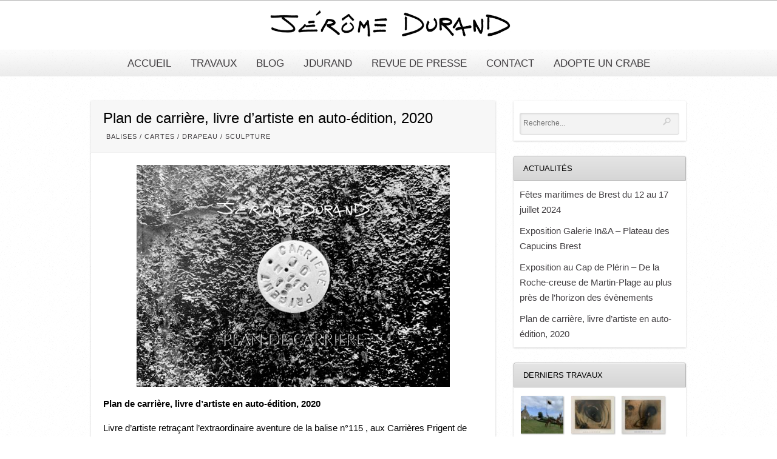

--- FILE ---
content_type: text/html; charset=UTF-8
request_url: https://www.jeromedurand.com/plan-de-carriere-livre-artiste-autoedition-2020/
body_size: 8296
content:
<!DOCTYPE html PUBLIC "-//W3C//DTD XHTML 1.0 Strict//EN" "http://www.w3.org/TR/xhtml1/DTD/xhtml1-strict.dtd">
<html xmlns="http://www.w3.org/1999/xhtml" lang="fr-FR">
<head>
	
<meta http-equiv="Content-Type"
	content="text/html; charset=UTF-8" />
<title>
Plan de carrière, livre d&#8217;artiste en auto-édition, 2020  @  Jérôme Durand</title>

<!-- Description meta-->
<meta name="description" content="Le site de l&#039;artiste Jérôme Durand" />

<!-- Keywords-->
<meta name="keywords" content="jerome durand, art, balises, cranes, cartes, territoire" />

	<!-- Mobile Devices Viewport Resset-->
	<meta name="viewport" content="width=device-width, initial-scale=0.9, maximum-scale=1">
	<meta name="apple-mobile-web-app-capable" content="yes">



<link rel="alternate" type="application/rss+xml" title="Jérôme Durand RSS" href="https://www.jeromedurand.com/feed/" />
<link rel="pingback" href="https://www.jeromedurand.com/xmlrpc.php" />
<link rel="stylesheet" href="https://www.jeromedurand.com/wp-content/themes/photolux/css/prettyPhoto.css" type="text/css" media="screen" charset="utf-8" />
<link rel="stylesheet" href="https://www.jeromedurand.com/wp-content/themes/photolux/css/nivo-slider.css" type="text/css" media="screen" charset="utf-8" />

<!--Google fonts-->
<link href='font-family: \'Lato\', sans-serif;' rel='stylesheet' type='text/css' />

<link rel="stylesheet" href="https://www.jeromedurand.com/wp-content/themes/photolux/style.css" type="text/css" media="screen" />
	<link rel="stylesheet" href="https://www.jeromedurand.com/wp-content/themes/photolux/css/white-skin.css" type="text/css" media="screen" charset="utf-8" />
<!-- Custom Theme CSS -->
<style type="text/css">body {background-color:#ffffff;}a.read-more, .no-caps{color:#ffffff;}.button, #submit, input[type=submit], td#today, table#wp-calendar td:hover, table#wp-calendar td#today, table#wp-calendar td:hover a, table#wp-calendar td#today a{background-color:#ffffff;}body, .sidebar-box ul li a,#portfolio-big-pagination a,.sidebar-box h4, #slider, .no-caps, .post-date h4, .post-date span, #sidebar .widget_categories ul li a, #sidebar .widget_nav_menu ul li a, blockquote {color:#000000;}a,.post-info, .post-info a, #main-container .sidebar-box ul li a{color:#423f42;}h1,h2,h3,h4,h5,h6,.sidebar-box h4,.post h1, .blog-post h1 a, .content-box h2, #portfolio-categories ul li, h1 a, h2 a, h3 a, h4 a, h5 a, h6 a, .services-box h4, #intro h1, #page-title h1, .item-desc h4 a, .item-desc h4, .sidebar-post-wrapper h6 a, table th, .tabs a, .post-title a:hover{color:#000000;}#menu ul li a{color:#423f42;}#footer,#footer ul li a,#footer ul li a:hover,#footer h4, .copyrights{color:#000000;}h1,h2,h3,h4,h5,h6,.accordion-description a,#content-container .wp-pagenavi,#portfolio-categories ul li.selected,.table-title td,.table-description strong,table th,.tabs a{font-family:Lato, "PT Sans Narrow", "PT Sans", "Arial Narrow", Verdana, Geneva, sans-serif;}body, .content-box .post-info{font-family:Lato, "PT Sans Narrow", "PT Sans", "Arial Narrow", Verdana, Geneva, sans-serif;}#header {
  background: #ffffff;
  border-bottom: none;  }

#navigation-container {
  background-color: #fff;
  border-bottom: none;
  border-top: none;
}

#menu-container {
  text-align: left;
}
#menu ul li a {
    font-size: 17px;
    font-style: normal;
}

#portfolio-categories{
margin-top:7px;
margin-bottom:20px;
}
 
#portfolio-categories ul {
display:block;
border-radius:3px;
}
 
#filter-btn{
visibility:hidden;
margin-left:-17px;
}

</style><link rel="shortcut icon" type="image/x-icon" href="" />

<link rel="stylesheet" href="https://www.jeromedurand.com/wp-content/themes/photolux/css/responsive.css" type="text/css" media="screen" charset="utf-8" />
<link rel='dns-prefetch' href='//s.w.org' />
<link rel="alternate" type="application/rss+xml" title="Jérôme Durand &raquo; Flux" href="https://www.jeromedurand.com/feed/" />
<link rel="alternate" type="application/rss+xml" title="Jérôme Durand &raquo; Flux des commentaires" href="https://www.jeromedurand.com/comments/feed/" />
<link rel="alternate" type="application/rss+xml" title="Jérôme Durand &raquo; Plan de carrière, livre d&#8217;artiste en auto-édition, 2020 Flux des commentaires" href="https://www.jeromedurand.com/plan-de-carriere-livre-artiste-autoedition-2020/feed/" />
		<!-- This site uses the Google Analytics by ExactMetrics plugin v7.0.1 - Using Analytics tracking - https://www.exactmetrics.com/ -->
							<script src="//www.googletagmanager.com/gtag/js?id=UA-64730652-1"  type="text/javascript" data-cfasync="false" async></script>
			<script type="text/javascript" data-cfasync="false">
				var em_version = '7.0.1';
				var em_track_user = true;
				var em_no_track_reason = '';
				
								var disableStrs = [
															'ga-disable-UA-64730652-1',
									];

				/* Function to detect opted out users */
				function __gtagTrackerIsOptedOut() {
					for ( var index = 0; index < disableStrs.length; index++ ) {
						if ( document.cookie.indexOf( disableStrs[ index ] + '=true' ) > -1 ) {
							return true;
						}
					}

					return false;
				}

				/* Disable tracking if the opt-out cookie exists. */
				if ( __gtagTrackerIsOptedOut() ) {
					for ( var index = 0; index < disableStrs.length; index++ ) {
						window[ disableStrs[ index ] ] = true;
					}
				}

				/* Opt-out function */
				function __gtagTrackerOptout() {
					for ( var index = 0; index < disableStrs.length; index++ ) {
						document.cookie = disableStrs[ index ] + '=true; expires=Thu, 31 Dec 2099 23:59:59 UTC; path=/';
						window[ disableStrs[ index ] ] = true;
					}
				}

				if ( 'undefined' === typeof gaOptout ) {
					function gaOptout() {
						__gtagTrackerOptout();
					}
				}
								window.dataLayer = window.dataLayer || [];

				window.ExactMetricsDualTracker = {
					helpers: {},
					trackers: {},
				};
				if ( em_track_user ) {
					function __gtagDataLayer() {
						dataLayer.push( arguments );
					}

					function __gtagTracker( type, name, parameters ) {
						if ( type === 'event' ) {
							
															parameters.send_to = exactmetrics_frontend.ua;
								__gtagDataLayer.apply( null, arguments );
													} else {
							__gtagDataLayer.apply( null, arguments );
						}
					}
					__gtagTracker( 'js', new Date() );
					__gtagTracker( 'set', {
						'developer_id.dNDMyYj' : true,
											} );
															__gtagTracker( 'config', 'UA-64730652-1', {"forceSSL":"true","anonymize_ip":"true"} );
										window.gtag = __gtagTracker;										(
						function () {
							/* https://developers.google.com/analytics/devguides/collection/analyticsjs/ */
							/* ga and __gaTracker compatibility shim. */
							var noopfn = function () {
								return null;
							};
							var newtracker = function () {
								return new Tracker();
							};
							var Tracker = function () {
								return null;
							};
							var p = Tracker.prototype;
							p.get = noopfn;
							p.set = noopfn;
							p.send = function (){
								var args = Array.prototype.slice.call(arguments);
								args.unshift( 'send' );
								__gaTracker.apply(null, args);
							};
							var __gaTracker = function () {
								var len = arguments.length;
								if ( len === 0 ) {
									return;
								}
								var f = arguments[len - 1];
								if ( typeof f !== 'object' || f === null || typeof f.hitCallback !== 'function' ) {
									if ( 'send' === arguments[0] ) {
										var hitConverted, hitObject = false, action;
										if ( 'event' === arguments[1] ) {
											if ( 'undefined' !== typeof arguments[3] ) {
												hitObject = {
													'eventAction': arguments[3],
													'eventCategory': arguments[2],
													'eventLabel': arguments[4],
													'value': arguments[5] ? arguments[5] : 1,
												}
											}
										}
										if ( 'pageview' === arguments[1] ) {
											if ( 'undefined' !== typeof arguments[2] ) {
												hitObject = {
													'eventAction': 'page_view',
													'page_path' : arguments[2],
												}
											}
										}
										if ( typeof arguments[2] === 'object' ) {
											hitObject = arguments[2];
										}
										if ( typeof arguments[5] === 'object' ) {
											Object.assign( hitObject, arguments[5] );
										}
										if ( 'undefined' !== typeof arguments[1].hitType ) {
											hitObject = arguments[1];
											if ( 'pageview' === hitObject.hitType ) {
												hitObject.eventAction = 'page_view';
											}
										}
										if ( hitObject ) {
											action = 'timing' === arguments[1].hitType ? 'timing_complete' : hitObject.eventAction;
											hitConverted = mapArgs( hitObject );
											__gtagTracker( 'event', action, hitConverted );
										}
									}
									return;
								}

								function mapArgs( args ) {
									var arg, hit = {};
									var gaMap = {
										'eventCategory': 'event_category',
										'eventAction': 'event_action',
										'eventLabel': 'event_label',
										'eventValue': 'event_value',
										'nonInteraction': 'non_interaction',
										'timingCategory': 'event_category',
										'timingVar': 'name',
										'timingValue': 'value',
										'timingLabel': 'event_label',
										'page' : 'page_path',
										'location' : 'page_location',
										'title' : 'page_title',
									};
									for ( arg in args ) {
																				if ( ! ( ! args.hasOwnProperty(arg) || ! gaMap.hasOwnProperty(arg) ) ) {
											hit[gaMap[arg]] = args[arg];
										} else {
											hit[arg] = args[arg];
										}
									}
									return hit;
								}

								try {
									f.hitCallback();
								} catch ( ex ) {
								}
							};
							__gaTracker.create = newtracker;
							__gaTracker.getByName = newtracker;
							__gaTracker.getAll = function () {
								return [];
							};
							__gaTracker.remove = noopfn;
							__gaTracker.loaded = true;
							window['__gaTracker'] = __gaTracker;
						}
					)();
									} else {
										console.log( "" );
					( function () {
							function __gtagTracker() {
								return null;
							}
							window['__gtagTracker'] = __gtagTracker;
							window['gtag'] = __gtagTracker;
					} )();
									}
			</script>
				<!-- / Google Analytics by ExactMetrics -->
				<script type="text/javascript">
			window._wpemojiSettings = {"baseUrl":"https:\/\/s.w.org\/images\/core\/emoji\/13.0.1\/72x72\/","ext":".png","svgUrl":"https:\/\/s.w.org\/images\/core\/emoji\/13.0.1\/svg\/","svgExt":".svg","source":{"concatemoji":"https:\/\/www.jeromedurand.com\/wp-includes\/js\/wp-emoji-release.min.js?ver=5.6.16"}};
			!function(e,a,t){var n,r,o,i=a.createElement("canvas"),p=i.getContext&&i.getContext("2d");function s(e,t){var a=String.fromCharCode;p.clearRect(0,0,i.width,i.height),p.fillText(a.apply(this,e),0,0);e=i.toDataURL();return p.clearRect(0,0,i.width,i.height),p.fillText(a.apply(this,t),0,0),e===i.toDataURL()}function c(e){var t=a.createElement("script");t.src=e,t.defer=t.type="text/javascript",a.getElementsByTagName("head")[0].appendChild(t)}for(o=Array("flag","emoji"),t.supports={everything:!0,everythingExceptFlag:!0},r=0;r<o.length;r++)t.supports[o[r]]=function(e){if(!p||!p.fillText)return!1;switch(p.textBaseline="top",p.font="600 32px Arial",e){case"flag":return s([127987,65039,8205,9895,65039],[127987,65039,8203,9895,65039])?!1:!s([55356,56826,55356,56819],[55356,56826,8203,55356,56819])&&!s([55356,57332,56128,56423,56128,56418,56128,56421,56128,56430,56128,56423,56128,56447],[55356,57332,8203,56128,56423,8203,56128,56418,8203,56128,56421,8203,56128,56430,8203,56128,56423,8203,56128,56447]);case"emoji":return!s([55357,56424,8205,55356,57212],[55357,56424,8203,55356,57212])}return!1}(o[r]),t.supports.everything=t.supports.everything&&t.supports[o[r]],"flag"!==o[r]&&(t.supports.everythingExceptFlag=t.supports.everythingExceptFlag&&t.supports[o[r]]);t.supports.everythingExceptFlag=t.supports.everythingExceptFlag&&!t.supports.flag,t.DOMReady=!1,t.readyCallback=function(){t.DOMReady=!0},t.supports.everything||(n=function(){t.readyCallback()},a.addEventListener?(a.addEventListener("DOMContentLoaded",n,!1),e.addEventListener("load",n,!1)):(e.attachEvent("onload",n),a.attachEvent("onreadystatechange",function(){"complete"===a.readyState&&t.readyCallback()})),(n=t.source||{}).concatemoji?c(n.concatemoji):n.wpemoji&&n.twemoji&&(c(n.twemoji),c(n.wpemoji)))}(window,document,window._wpemojiSettings);
		</script>
		<style type="text/css">
img.wp-smiley,
img.emoji {
	display: inline !important;
	border: none !important;
	box-shadow: none !important;
	height: 1em !important;
	width: 1em !important;
	margin: 0 .07em !important;
	vertical-align: -0.1em !important;
	background: none !important;
	padding: 0 !important;
}
</style>
	<link rel='stylesheet' id='wp-block-library-css'  href='https://www.jeromedurand.com/wp-includes/css/dist/block-library/style.min.css?ver=5.6.16' type='text/css' media='all' />
<link rel='stylesheet' id='wp-pagenavi-css'  href='https://www.jeromedurand.com/wp-content/plugins/wp-pagenavi/pagenavi-css.css?ver=2.70' type='text/css' media='all' />
<script type='text/javascript' src='https://www.jeromedurand.com/wp-includes/js/jquery/jquery.min.js?ver=3.5.1' id='jquery-core-js'></script>
<script type='text/javascript' src='https://www.jeromedurand.com/wp-includes/js/jquery/jquery-migrate.min.js?ver=3.3.2' id='jquery-migrate-js'></script>
<script type='text/javascript' src='https://www.jeromedurand.com/wp-content/themes/photolux/js/main.js?ver=2.4.1' id='pexeto-main-js'></script>
<script type='text/javascript' id='exactmetrics-frontend-script-js-extra'>
/* <![CDATA[ */
var exactmetrics_frontend = {"js_events_tracking":"true","download_extensions":"zip,mp3,mpeg,pdf,docx,pptx,xlsx,rar","inbound_paths":"[{\"path\":\"\\\/go\\\/\",\"label\":\"affiliate\"},{\"path\":\"\\\/recommend\\\/\",\"label\":\"affiliate\"}]","home_url":"https:\/\/www.jeromedurand.com","hash_tracking":"false","ua":"UA-64730652-1","v4_id":""};
/* ]]> */
</script>
<script type='text/javascript' src='https://www.jeromedurand.com/wp-content/plugins/google-analytics-dashboard-for-wp/assets/js/frontend-gtag.min.js?ver=7.0.1' id='exactmetrics-frontend-script-js'></script>
<link rel="https://api.w.org/" href="https://www.jeromedurand.com/wp-json/" /><link rel="alternate" type="application/json" href="https://www.jeromedurand.com/wp-json/wp/v2/posts/3177" /><link rel="EditURI" type="application/rsd+xml" title="RSD" href="https://www.jeromedurand.com/xmlrpc.php?rsd" />
<link rel="wlwmanifest" type="application/wlwmanifest+xml" href="https://www.jeromedurand.com/wp-includes/wlwmanifest.xml" /> 
<meta name="generator" content="WordPress 5.6.16" />
<link rel="canonical" href="https://www.jeromedurand.com/plan-de-carriere-livre-artiste-autoedition-2020/" />
<link rel='shortlink' href='https://www.jeromedurand.com/?p=3177' />
<link rel="alternate" type="application/json+oembed" href="https://www.jeromedurand.com/wp-json/oembed/1.0/embed?url=https%3A%2F%2Fwww.jeromedurand.com%2Fplan-de-carriere-livre-artiste-autoedition-2020%2F" />
<link rel="alternate" type="text/xml+oembed" href="https://www.jeromedurand.com/wp-json/oembed/1.0/embed?url=https%3A%2F%2Fwww.jeromedurand.com%2Fplan-de-carriere-livre-artiste-autoedition-2020%2F&#038;format=xml" />
<!-- styles for Simple Google Map -->
<style type='text/css'>
#SGM {width:100%; height:300px;}
#SGM .infoWindow {line-height:13px; font-size:10px;}
#SGM input {margin:4px 4px 0 0; font-size:10px;}
#SGM input.text {border:solid 1px #ccc; background-color:#fff; padding:2px;}
</style>
<!-- end styles for Simple Google Map -->
<link rel="icon" href="https://www.jeromedurand.com/wp-content/uploads/2016/05/cropped-Favicon-JeromeDurand-32x32.png" sizes="32x32" />
<link rel="icon" href="https://www.jeromedurand.com/wp-content/uploads/2016/05/cropped-Favicon-JeromeDurand-192x192.png" sizes="192x192" />
<link rel="apple-touch-icon" href="https://www.jeromedurand.com/wp-content/uploads/2016/05/cropped-Favicon-JeromeDurand-180x180.png" />
<meta name="msapplication-TileImage" content="https://www.jeromedurand.com/wp-content/uploads/2016/05/cropped-Favicon-JeromeDurand-270x270.png" />


<script type="text/javascript">
pexetoSite.ajaxurl="https://www.jeromedurand.com/wp-admin/admin-ajax.php";
pexetoSite.enableCufon="off";
pexetoSite.lightboxStyle="light_rounded";
pexetoSite.desaturateServices=true;
pexetoSite.responsiveLayout = true;
pexetoSite.disableRightClick=false;
pexetoSite.rightClickMessage="";
jQuery(document).ready(function($){
	pexetoSite.initSite();
});
</script>


	
<!-- enables nested comments in WP 2.7 -->

<!--[if lte IE 7]>
<link href="https://www.jeromedurand.com/wp-content/themes/photolux/css/style_ie7.css" rel="stylesheet" type="text/css" />  
<![endif]-->
<!--[if lte IE 8]>
	<style type="text/css">
		#main-container {
		min-width: 1045px;
	}

	</style>
<![endif]-->


</head>
<body class="post-template-default single single-post postid-3177 single-format-standard">

<div id="main-container">

<!--HEADER -->
	<div id="header">
		<div id="logo-container">
						<a href="https://www.jeromedurand.com"><img src="http://www.jeromedurand.com/wp-content/uploads/2015/07/nom-JeromeDurand-2.png" /></a>
		</div>
		 <div class="mobile-nav">
			<span class="mob-nav-btn">Menu</span>
		</div>
		<div class="clear"></div>
 		<div id="navigation-container">
			<div id="menu-container">
	        	<div id="menu">
				<div class="menu-menu-principal-container"><ul id="menu-menu-principal" class="menu"><li id="menu-item-2249" class="menu-item menu-item-type-post_type menu-item-object-page menu-item-home menu-item-2249"><a href="https://www.jeromedurand.com/">Accueil</a></li>
<li id="menu-item-2247" class="menu-item menu-item-type-post_type menu-item-object-page menu-item-2247"><a href="https://www.jeromedurand.com/travaux/">Travaux</a></li>
<li id="menu-item-2248" class="menu-item menu-item-type-post_type menu-item-object-page current_page_parent menu-item-2248"><a href="https://www.jeromedurand.com/blog/">Blog</a></li>
<li id="menu-item-2246" class="menu-item menu-item-type-post_type menu-item-object-page menu-item-2246"><a href="https://www.jeromedurand.com/jdurand/">JDurand</a></li>
<li id="menu-item-2443" class="menu-item menu-item-type-post_type menu-item-object-page menu-item-2443"><a href="https://www.jeromedurand.com/revue-de-presse/">Revue de presse</a></li>
<li id="menu-item-2250" class="menu-item menu-item-type-post_type menu-item-object-page menu-item-2250"><a href="https://www.jeromedurand.com/contact/">Contact</a></li>
<li id="menu-item-3059" class="menu-item menu-item-type-post_type menu-item-object-page menu-item-3059"><a href="https://www.jeromedurand.com/adopte-un-crabe/">Adopte un crabe</a></li>
</ul></div>				</div>
	        </div>
	        <div class="clear"></div>     
    	</div> 
	    <div class="clear"></div>       
	    <div id="navigation-line"></div>
	</div> <!-- end #header -->

<div id="content-container" class="layout-right">
<div id="content"><div id="post-3177" class="post-3177 post type-post status-publish format-standard hentry category-balises category-cartes-2 category-drapeau category-sculpture">

<div class="post-content no-thumbnail">

<div class="post-title-wrapper">
<h2 class="post-title">
Plan de carrière, livre d&#8217;artiste en auto-édition, 2020</h2>
<div class="post-info">
	<span class="no-caps">  </span><a href="https://www.jeromedurand.com/category/balises/" rel="category tag">Balises</a> / <a href="https://www.jeromedurand.com/category/cartes-2/" rel="category tag">Cartes</a> / <a href="https://www.jeromedurand.com/category/drapeau/" rel="category tag">Drapeau</a> / <a href="https://www.jeromedurand.com/category/sculpture/" rel="category tag">Sculpture</a>	</div>
<div class="clear"></div>
</div> <div class="post-content-content">

<p><img loading="lazy" class="wp-image-3178 aligncenter" src="http://www.jeromedurand.com/wp-content/uploads/2020/11/Plan-de-carriere-livre-dartiste@ArtisteJeromeDurand-scaled.jpg" alt="" width="516" height="366" srcset="https://www.jeromedurand.com/wp-content/uploads/2020/11/Plan-de-carriere-livre-dartiste@ArtisteJeromeDurand-scaled.jpg 2560w, https://www.jeromedurand.com/wp-content/uploads/2020/11/Plan-de-carriere-livre-dartiste@ArtisteJeromeDurand-300x213.jpg 300w, https://www.jeromedurand.com/wp-content/uploads/2020/11/Plan-de-carriere-livre-dartiste@ArtisteJeromeDurand-1024x727.jpg 1024w, https://www.jeromedurand.com/wp-content/uploads/2020/11/Plan-de-carriere-livre-dartiste@ArtisteJeromeDurand-768x545.jpg 768w, https://www.jeromedurand.com/wp-content/uploads/2020/11/Plan-de-carriere-livre-dartiste@ArtisteJeromeDurand-1536x1091.jpg 1536w, https://www.jeromedurand.com/wp-content/uploads/2020/11/Plan-de-carriere-livre-dartiste@ArtisteJeromeDurand-2048x1454.jpg 2048w" sizes="(max-width: 516px) 100vw, 516px" /></p>
<p><b>Plan de carrière, livre d&#8217;artiste en auto-édition, 2020</b></p>
<p>Livre d&#8217;artiste retraçant l&#8217;extraordinaire aventure de la balise n°115 , aux Carrières Prigent de Guipavas (Groupe Lagadec)</p>
<p>Format A3 à l&#8217;italienne<br />
32 pages couleur<br />
Impression sur papier à grain 250 grammes<br />
Dessins originaux présents sur la 1ère page<br />
Tiré à 100 exemplaires, numérotés et signés</p>
<p><em>Photographies des dessins : Mathieu Le Gall-Brest</em><br />
<em>Mise en page : Des signes &#8211; Brest</em><br />
<em>Imprimé sur les presses de l&#8217;imprimerie Cloître &#8211; St-Thonan</em></p>
	<div class="clear"></div>
	<div class="social-share"><div class="share-title">Partager</div><ul><li title="Facebook" class="share-item share-fb" data-url="https://www.jeromedurand.com/plan-de-carriere-livre-artiste-autoedition-2020/" data-type="facebook" data-title="Plan de carrière, livre d&#8217;artiste en auto-édition, 2020"></li><li title="Google+" class="share-item share-gp" data-url="https://www.jeromedurand.com/plan-de-carriere-livre-artiste-autoedition-2020/" data-lang="fr-FR" data-title="Plan de carrière, livre d&#8217;artiste en auto-édition, 2020" data-type="googlePlus"></li><li title="Pinterest" class="share-item share-pn" data-url="https://www.jeromedurand.com/plan-de-carriere-livre-artiste-autoedition-2020/" data-title="Plan de carrière, livre d&#8217;artiste en auto-édition, 2020" data-media="" data-type="pinterest"></li></ul></div><div class="clear"></div> 
 	<div class="clear"></div>
</div>
</div>
</div>
<div id="comments">
<div id="comment-content-container">
  	<div id="respond" class="comment-respond">
		<h3 id="reply-title" class="comment-reply-title">Laisser un commentaire <small><a rel="nofollow" id="cancel-comment-reply-link" href="/plan-de-carriere-livre-artiste-autoedition-2020/#respond" style="display:none;">Annuler la réponse</a></small></h3><form action="https://www.jeromedurand.com/wp-comments-post.php" method="post" id="commentform" class="comment-form"><div class="double-line"></div><p class="comment-form-comment"><label for="comment">Votre commentaire</label> <textarea id="comment" name="comment" cols="45" rows="8" maxlength="65525" required="required"></textarea></p><p class="comment-form-author"><label for="author">Nom <span class="required">*</span></label> <input id="author" name="author" type="text" value="" size="30" maxlength="245" required='required' /></p>
<p class="comment-form-email"><label for="email">Email (ne sera pas publié) <span class="required">*</span></label> <input id="email" name="email" type="text" value="" size="30" maxlength="100" required='required' /></p>
<p class="comment-form-url"><label for="url">Site internet</label> <input id="url" name="url" type="text" value="" size="30" maxlength="200" /></p>
<p class="form-submit"><input name="submit" type="submit" id="submit" class="submit" value="Envoyer le commentaire" /> <input type='hidden' name='comment_post_ID' value='3177' id='comment_post_ID' />
<input type='hidden' name='comment_parent' id='comment_parent' value='0' />
</p><p style="display: none;"><input type="hidden" id="akismet_comment_nonce" name="akismet_comment_nonce" value="e6306cc743" /></p><input type="hidden" id="ak_js" name="ak_js" value="248"/><textarea name="ak_hp_textarea" cols="45" rows="8" maxlength="100" style="display: none !important;"></textarea></form>	</div><!-- #respond -->
	<p class="akismet_comment_form_privacy_notice">Ce site utilise Akismet pour réduire les indésirables. <a href="https://akismet.com/privacy/" target="_blank" rel="nofollow noopener">En savoir plus sur comment les données de vos commentaires sont utilisées</a>.</p></div>
</div>
</div> <!-- end main content holder (#content/#full-width) -->
	<div id="sidebar">
		<div class="sidebar-box widget_search" id="search-3"><div class="search-wrapper">
  <form role="search" method="get" class="searchform" action="https://www.jeromedurand.com" >
    <input type="text" name="s" class="search-input"  placeholder="Recherche..." />
<input type="submit" value="" class="search-button"/>
  </form>
</div>
</div>
		<div class="sidebar-box widget_recent_entries" id="recent-posts-3">
		<h4>Actualités</h4><div class="double-line"></div>
		<ul>
											<li>
					<a href="https://www.jeromedurand.com/fetes-maritimes-de-brest-du-12-au-17-juillet-2024/">Fêtes maritimes de Brest du 12 au 17 juillet 2024</a>
									</li>
											<li>
					<a href="https://www.jeromedurand.com/exposition-galerie-ina-plateau-des-capucins-brest/">Exposition Galerie In&#038;A &#8211; Plateau des Capucins Brest</a>
									</li>
											<li>
					<a href="https://www.jeromedurand.com/exposition-au-cap-de-plerin-de-la-roche-creuse-de-martin-plage-au-plus-pres-de-lhorizon-des-evenements/">Exposition au Cap de Plérin &#8211; De la Roche-creuse de Martin-Plage au plus près de l&#8217;horizon des évènements</a>
									</li>
											<li>
					<a href="https://www.jeromedurand.com/plan-de-carriere-livre-artiste-autoedition-2020/" aria-current="page">Plan de carrière, livre d&#8217;artiste en auto-édition, 2020</a>
									</li>
					</ul>

		</div><div class="sidebar-box posts_multi" id="portfolio-posts-multi-2"><h4>Derniers travaux</h4><div class="double-line"></div> <ul id="sidebar-projects">
 
<li><a rel="lightbox" class="single_image" href="http://www.jeromedurand.com/wp-content/uploads/2024/06/crabe_rosaire@ArtisteJeromeDurand-min-scaled.jpg" title=""><img src="http://www.jeromedurand.com/wp-content/uploads/2024/06/crabe_rosaire@ArtisteJeromeDurand-min-scaled-84x74.jpg" class="gallery-img" width="84" height="74"/></a></li><li><a rel="lightbox" class="single_image" href="http://www.jeromedurand.com/wp-content/uploads/2024/06/T22@ArtisteJeromeDurand-scaled.jpg" title=""><img src="http://www.jeromedurand.com/wp-content/uploads/2024/06/T22@ArtisteJeromeDurand-scaled-84x74.jpg" class="gallery-img" width="84" height="74"/></a></li><li><a rel="lightbox" class="single_image" href="http://www.jeromedurand.com/wp-content/uploads/2024/06/T19@ArtisteJeromeDurand-scaled.jpg" title=""><img src="http://www.jeromedurand.com/wp-content/uploads/2024/06/T19@ArtisteJeromeDurand-scaled-84x74.jpg" class="gallery-img" width="84" height="74"/></a></li></ul></div>	</div>
<div class="clear"></div>
</div> <!-- end #content-container -->

<div id="footer">
<div class="footer-spacer alignleft"></div>
	<div id="footer-social-icons"><ul>
		<li><a href="https://www.facebook.com/jerome.durand.5815?fref=ts" target="_blank"  title="Suivez Jérôme Durand sur Facebook :"><div><img src="http://www.jeromedurand.com/wp-content/themes/photolux/images/icons/facebook.png" /></div></a></li>
		</ul></div>
	<div id="footer-menu">
<div class="menu-footer-menu-container"><ul id="menu-footer-menu" class="menu"><li id="menu-item-2219" class="menu-item menu-item-type-post_type menu-item-object-page menu-item-2219"><a href="https://www.jeromedurand.com/contact/">Contact</a></li>
<li id="menu-item-2411" class="menu-item menu-item-type-post_type menu-item-object-page menu-item-2411"><a href="https://www.jeromedurand.com/mentions-legales/">Mentions légales</a></li>
</ul></div></div>
<div class="footer-spacer alignright"></div>
<span class="alignright copyrights">Copyright © Jérôme Durand</span>

</div> <!-- end #footer-->
</div> <!-- end #main-container -->


<!-- FOOTER ENDS -->

<script type='text/javascript' src='https://www.jeromedurand.com/wp-includes/js/wp-embed.min.js?ver=5.6.16' id='wp-embed-js'></script>
<script type='text/javascript' src='https://www.jeromedurand.com/wp-includes/js/comment-reply.min.js?ver=5.6.16' id='comment-reply-js'></script>
<script defer type='text/javascript' src='https://www.jeromedurand.com/wp-content/plugins/akismet/_inc/form.js?ver=4.1.12' id='akismet-form-js'></script>
</body>
</html>
